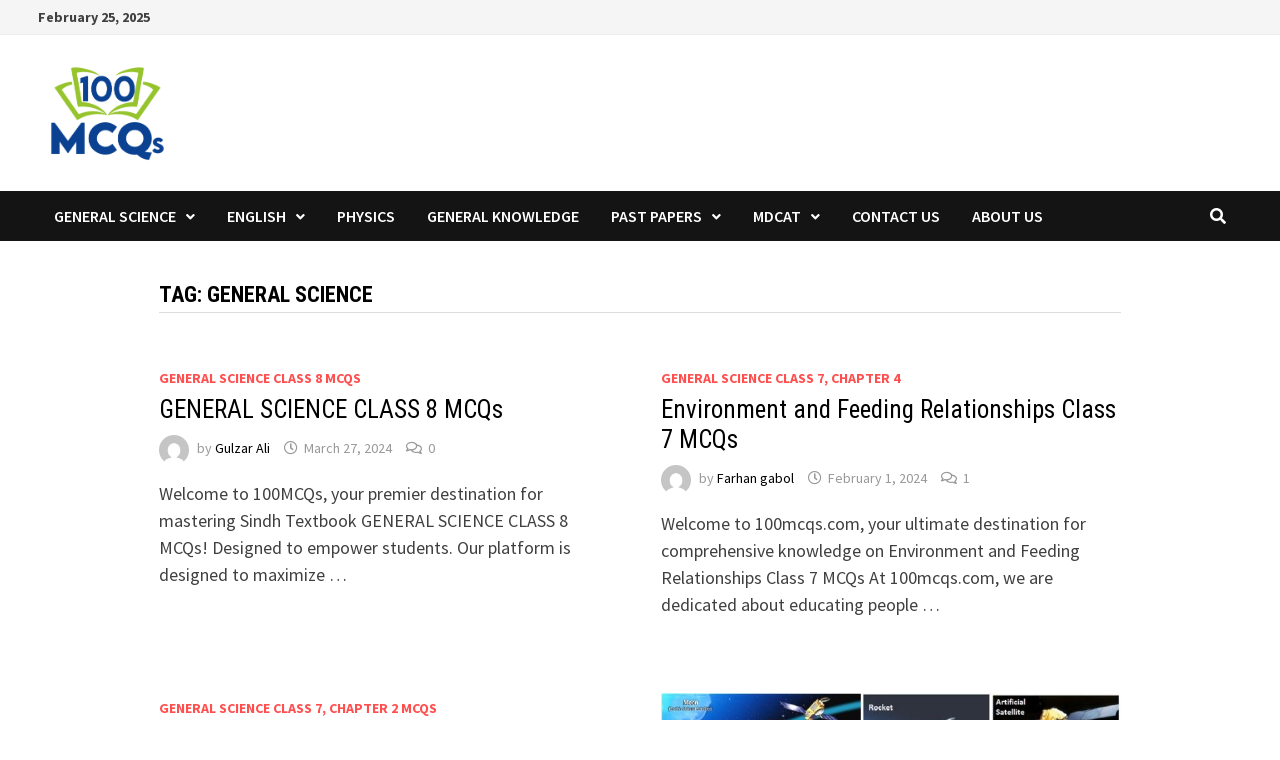

--- FILE ---
content_type: text/html
request_url: https://100mcqs.com/tag/general-science/
body_size: 12597
content:
<!doctype html>
<html lang="en-US" prefix="og: https://ogp.me/ns#">
<head>
	<meta charset="UTF-8">
	<meta name="viewport" content="width=device-width, initial-scale=1">
	<link rel="profile" href="https://gmpg.org/xfn/11">

	
<!-- Search Engine Optimization by Rank Math - https://rankmath.com/ -->
<title>general science - 100 MCQs</title>
<meta name="robots" content="follow, noindex"/>
<meta property="og:locale" content="en_US" />
<meta property="og:type" content="article" />
<meta property="og:title" content="general science - 100 MCQs" />
<meta property="og:url" content="https://100mcqs.com/tag/general-science/" />
<meta property="og:site_name" content="100 MCQs" />
<meta name="twitter:card" content="summary_large_image" />
<meta name="twitter:title" content="general science - 100 MCQs" />
<meta name="twitter:label1" content="Posts" />
<meta name="twitter:data1" content="14" />
<script type="application/ld+json" class="rank-math-schema">{"@context":"https://schema.org","@graph":[{"@type":"EducationalOrganization","@id":"https://100mcqs.com/#organization","name":"100 MCQS","url":"https://100mcqs.com","logo":{"@type":"ImageObject","@id":"https://100mcqs.com/#logo","url":"https://100mcqs.com/wp-content/uploads/2021/12/cropped-6.-320-by-320-InstaGram-Profile-PNG-01-150x150.png","contentUrl":"https://100mcqs.com/wp-content/uploads/2021/12/cropped-6.-320-by-320-InstaGram-Profile-PNG-01-150x150.png","caption":"100 MCQS","inLanguage":"en-US"}},{"@type":"WebSite","@id":"https://100mcqs.com/#website","url":"https://100mcqs.com","name":"100 MCQS","publisher":{"@id":"https://100mcqs.com/#organization"},"inLanguage":"en-US"},{"@type":"CollectionPage","@id":"https://100mcqs.com/tag/general-science/#webpage","url":"https://100mcqs.com/tag/general-science/","name":"general science - 100 MCQs","isPartOf":{"@id":"https://100mcqs.com/#website"},"inLanguage":"en-US"}]}</script>
<!-- /Rank Math WordPress SEO plugin -->

<link rel='dns-prefetch' href='//www.googletagmanager.com' />
<link rel='dns-prefetch' href='//fonts.googleapis.com' />
<link rel='dns-prefetch' href='//pagead2.googlesyndication.com' />
<link rel="alternate" type="application/rss+xml" title="100 MCQs &raquo; Feed" href="https://100mcqs.com/feed/" />
<link rel="alternate" type="application/rss+xml" title="100 MCQs &raquo; Comments Feed" href="https://100mcqs.com/comments/feed/" />
<link rel="alternate" type="application/rss+xml" title="100 MCQs &raquo; general science Tag Feed" href="https://100mcqs.com/tag/general-science/feed/" />
<script type="text/javascript">
/* <![CDATA[ */
window._wpemojiSettings = {"baseUrl":"https:\/\/s.w.org\/images\/core\/emoji\/15.0.3\/72x72\/","ext":".png","svgUrl":"https:\/\/s.w.org\/images\/core\/emoji\/15.0.3\/svg\/","svgExt":".svg","source":{"concatemoji":"https:\/\/100mcqs.com\/wp-includes\/js\/wp-emoji-release.min.js?ver=6.5.5"}};
/*! This file is auto-generated */
!function(i,n){var o,s,e;function c(e){try{var t={supportTests:e,timestamp:(new Date).valueOf()};sessionStorage.setItem(o,JSON.stringify(t))}catch(e){}}function p(e,t,n){e.clearRect(0,0,e.canvas.width,e.canvas.height),e.fillText(t,0,0);var t=new Uint32Array(e.getImageData(0,0,e.canvas.width,e.canvas.height).data),r=(e.clearRect(0,0,e.canvas.width,e.canvas.height),e.fillText(n,0,0),new Uint32Array(e.getImageData(0,0,e.canvas.width,e.canvas.height).data));return t.every(function(e,t){return e===r[t]})}function u(e,t,n){switch(t){case"flag":return n(e,"\ud83c\udff3\ufe0f\u200d\u26a7\ufe0f","\ud83c\udff3\ufe0f\u200b\u26a7\ufe0f")?!1:!n(e,"\ud83c\uddfa\ud83c\uddf3","\ud83c\uddfa\u200b\ud83c\uddf3")&&!n(e,"\ud83c\udff4\udb40\udc67\udb40\udc62\udb40\udc65\udb40\udc6e\udb40\udc67\udb40\udc7f","\ud83c\udff4\u200b\udb40\udc67\u200b\udb40\udc62\u200b\udb40\udc65\u200b\udb40\udc6e\u200b\udb40\udc67\u200b\udb40\udc7f");case"emoji":return!n(e,"\ud83d\udc26\u200d\u2b1b","\ud83d\udc26\u200b\u2b1b")}return!1}function f(e,t,n){var r="undefined"!=typeof WorkerGlobalScope&&self instanceof WorkerGlobalScope?new OffscreenCanvas(300,150):i.createElement("canvas"),a=r.getContext("2d",{willReadFrequently:!0}),o=(a.textBaseline="top",a.font="600 32px Arial",{});return e.forEach(function(e){o[e]=t(a,e,n)}),o}function t(e){var t=i.createElement("script");t.src=e,t.defer=!0,i.head.appendChild(t)}"undefined"!=typeof Promise&&(o="wpEmojiSettingsSupports",s=["flag","emoji"],n.supports={everything:!0,everythingExceptFlag:!0},e=new Promise(function(e){i.addEventListener("DOMContentLoaded",e,{once:!0})}),new Promise(function(t){var n=function(){try{var e=JSON.parse(sessionStorage.getItem(o));if("object"==typeof e&&"number"==typeof e.timestamp&&(new Date).valueOf()<e.timestamp+604800&&"object"==typeof e.supportTests)return e.supportTests}catch(e){}return null}();if(!n){if("undefined"!=typeof Worker&&"undefined"!=typeof OffscreenCanvas&&"undefined"!=typeof URL&&URL.createObjectURL&&"undefined"!=typeof Blob)try{var e="postMessage("+f.toString()+"("+[JSON.stringify(s),u.toString(),p.toString()].join(",")+"));",r=new Blob([e],{type:"text/javascript"}),a=new Worker(URL.createObjectURL(r),{name:"wpTestEmojiSupports"});return void(a.onmessage=function(e){c(n=e.data),a.terminate(),t(n)})}catch(e){}c(n=f(s,u,p))}t(n)}).then(function(e){for(var t in e)n.supports[t]=e[t],n.supports.everything=n.supports.everything&&n.supports[t],"flag"!==t&&(n.supports.everythingExceptFlag=n.supports.everythingExceptFlag&&n.supports[t]);n.supports.everythingExceptFlag=n.supports.everythingExceptFlag&&!n.supports.flag,n.DOMReady=!1,n.readyCallback=function(){n.DOMReady=!0}}).then(function(){return e}).then(function(){var e;n.supports.everything||(n.readyCallback(),(e=n.source||{}).concatemoji?t(e.concatemoji):e.wpemoji&&e.twemoji&&(t(e.twemoji),t(e.wpemoji)))}))}((window,document),window._wpemojiSettings);
/* ]]> */
</script>
<style id='wp-emoji-styles-inline-css' type='text/css'>

	img.wp-smiley, img.emoji {
		display: inline !important;
		border: none !important;
		box-shadow: none !important;
		height: 1em !important;
		width: 1em !important;
		margin: 0 0.07em !important;
		vertical-align: -0.1em !important;
		background: none !important;
		padding: 0 !important;
	}
</style>
<link rel='stylesheet' id='wp-block-library-css' href='https://100mcqs.com/wp-includes/css/dist/block-library/style.min.css?ver=6.5.5' type='text/css' media='all' />
<style id='wp-block-library-theme-inline-css' type='text/css'>
.wp-block-audio figcaption{color:#555;font-size:13px;text-align:center}.is-dark-theme .wp-block-audio figcaption{color:#ffffffa6}.wp-block-audio{margin:0 0 1em}.wp-block-code{border:1px solid #ccc;border-radius:4px;font-family:Menlo,Consolas,monaco,monospace;padding:.8em 1em}.wp-block-embed figcaption{color:#555;font-size:13px;text-align:center}.is-dark-theme .wp-block-embed figcaption{color:#ffffffa6}.wp-block-embed{margin:0 0 1em}.blocks-gallery-caption{color:#555;font-size:13px;text-align:center}.is-dark-theme .blocks-gallery-caption{color:#ffffffa6}.wp-block-image figcaption{color:#555;font-size:13px;text-align:center}.is-dark-theme .wp-block-image figcaption{color:#ffffffa6}.wp-block-image{margin:0 0 1em}.wp-block-pullquote{border-bottom:4px solid;border-top:4px solid;color:currentColor;margin-bottom:1.75em}.wp-block-pullquote cite,.wp-block-pullquote footer,.wp-block-pullquote__citation{color:currentColor;font-size:.8125em;font-style:normal;text-transform:uppercase}.wp-block-quote{border-left:.25em solid;margin:0 0 1.75em;padding-left:1em}.wp-block-quote cite,.wp-block-quote footer{color:currentColor;font-size:.8125em;font-style:normal;position:relative}.wp-block-quote.has-text-align-right{border-left:none;border-right:.25em solid;padding-left:0;padding-right:1em}.wp-block-quote.has-text-align-center{border:none;padding-left:0}.wp-block-quote.is-large,.wp-block-quote.is-style-large,.wp-block-quote.is-style-plain{border:none}.wp-block-search .wp-block-search__label{font-weight:700}.wp-block-search__button{border:1px solid #ccc;padding:.375em .625em}:where(.wp-block-group.has-background){padding:1.25em 2.375em}.wp-block-separator.has-css-opacity{opacity:.4}.wp-block-separator{border:none;border-bottom:2px solid;margin-left:auto;margin-right:auto}.wp-block-separator.has-alpha-channel-opacity{opacity:1}.wp-block-separator:not(.is-style-wide):not(.is-style-dots){width:100px}.wp-block-separator.has-background:not(.is-style-dots){border-bottom:none;height:1px}.wp-block-separator.has-background:not(.is-style-wide):not(.is-style-dots){height:2px}.wp-block-table{margin:0 0 1em}.wp-block-table td,.wp-block-table th{word-break:normal}.wp-block-table figcaption{color:#555;font-size:13px;text-align:center}.is-dark-theme .wp-block-table figcaption{color:#ffffffa6}.wp-block-video figcaption{color:#555;font-size:13px;text-align:center}.is-dark-theme .wp-block-video figcaption{color:#ffffffa6}.wp-block-video{margin:0 0 1em}.wp-block-template-part.has-background{margin-bottom:0;margin-top:0;padding:1.25em 2.375em}
</style>
<style id='classic-theme-styles-inline-css' type='text/css'>
/*! This file is auto-generated */
.wp-block-button__link{color:#fff;background-color:#32373c;border-radius:9999px;box-shadow:none;text-decoration:none;padding:calc(.667em + 2px) calc(1.333em + 2px);font-size:1.125em}.wp-block-file__button{background:#32373c;color:#fff;text-decoration:none}
</style>
<style id='global-styles-inline-css' type='text/css'>
body{--wp--preset--color--black: #000000;--wp--preset--color--cyan-bluish-gray: #abb8c3;--wp--preset--color--white: #ffffff;--wp--preset--color--pale-pink: #f78da7;--wp--preset--color--vivid-red: #cf2e2e;--wp--preset--color--luminous-vivid-orange: #ff6900;--wp--preset--color--luminous-vivid-amber: #fcb900;--wp--preset--color--light-green-cyan: #7bdcb5;--wp--preset--color--vivid-green-cyan: #00d084;--wp--preset--color--pale-cyan-blue: #8ed1fc;--wp--preset--color--vivid-cyan-blue: #0693e3;--wp--preset--color--vivid-purple: #9b51e0;--wp--preset--gradient--vivid-cyan-blue-to-vivid-purple: linear-gradient(135deg,rgba(6,147,227,1) 0%,rgb(155,81,224) 100%);--wp--preset--gradient--light-green-cyan-to-vivid-green-cyan: linear-gradient(135deg,rgb(122,220,180) 0%,rgb(0,208,130) 100%);--wp--preset--gradient--luminous-vivid-amber-to-luminous-vivid-orange: linear-gradient(135deg,rgba(252,185,0,1) 0%,rgba(255,105,0,1) 100%);--wp--preset--gradient--luminous-vivid-orange-to-vivid-red: linear-gradient(135deg,rgba(255,105,0,1) 0%,rgb(207,46,46) 100%);--wp--preset--gradient--very-light-gray-to-cyan-bluish-gray: linear-gradient(135deg,rgb(238,238,238) 0%,rgb(169,184,195) 100%);--wp--preset--gradient--cool-to-warm-spectrum: linear-gradient(135deg,rgb(74,234,220) 0%,rgb(151,120,209) 20%,rgb(207,42,186) 40%,rgb(238,44,130) 60%,rgb(251,105,98) 80%,rgb(254,248,76) 100%);--wp--preset--gradient--blush-light-purple: linear-gradient(135deg,rgb(255,206,236) 0%,rgb(152,150,240) 100%);--wp--preset--gradient--blush-bordeaux: linear-gradient(135deg,rgb(254,205,165) 0%,rgb(254,45,45) 50%,rgb(107,0,62) 100%);--wp--preset--gradient--luminous-dusk: linear-gradient(135deg,rgb(255,203,112) 0%,rgb(199,81,192) 50%,rgb(65,88,208) 100%);--wp--preset--gradient--pale-ocean: linear-gradient(135deg,rgb(255,245,203) 0%,rgb(182,227,212) 50%,rgb(51,167,181) 100%);--wp--preset--gradient--electric-grass: linear-gradient(135deg,rgb(202,248,128) 0%,rgb(113,206,126) 100%);--wp--preset--gradient--midnight: linear-gradient(135deg,rgb(2,3,129) 0%,rgb(40,116,252) 100%);--wp--preset--font-size--small: 13px;--wp--preset--font-size--medium: 20px;--wp--preset--font-size--large: 36px;--wp--preset--font-size--x-large: 42px;--wp--preset--spacing--20: 0.44rem;--wp--preset--spacing--30: 0.67rem;--wp--preset--spacing--40: 1rem;--wp--preset--spacing--50: 1.5rem;--wp--preset--spacing--60: 2.25rem;--wp--preset--spacing--70: 3.38rem;--wp--preset--spacing--80: 5.06rem;--wp--preset--shadow--natural: 6px 6px 9px rgba(0, 0, 0, 0.2);--wp--preset--shadow--deep: 12px 12px 50px rgba(0, 0, 0, 0.4);--wp--preset--shadow--sharp: 6px 6px 0px rgba(0, 0, 0, 0.2);--wp--preset--shadow--outlined: 6px 6px 0px -3px rgba(255, 255, 255, 1), 6px 6px rgba(0, 0, 0, 1);--wp--preset--shadow--crisp: 6px 6px 0px rgba(0, 0, 0, 1);}:where(.is-layout-flex){gap: 0.5em;}:where(.is-layout-grid){gap: 0.5em;}body .is-layout-flex{display: flex;}body .is-layout-flex{flex-wrap: wrap;align-items: center;}body .is-layout-flex > *{margin: 0;}body .is-layout-grid{display: grid;}body .is-layout-grid > *{margin: 0;}:where(.wp-block-columns.is-layout-flex){gap: 2em;}:where(.wp-block-columns.is-layout-grid){gap: 2em;}:where(.wp-block-post-template.is-layout-flex){gap: 1.25em;}:where(.wp-block-post-template.is-layout-grid){gap: 1.25em;}.has-black-color{color: var(--wp--preset--color--black) !important;}.has-cyan-bluish-gray-color{color: var(--wp--preset--color--cyan-bluish-gray) !important;}.has-white-color{color: var(--wp--preset--color--white) !important;}.has-pale-pink-color{color: var(--wp--preset--color--pale-pink) !important;}.has-vivid-red-color{color: var(--wp--preset--color--vivid-red) !important;}.has-luminous-vivid-orange-color{color: var(--wp--preset--color--luminous-vivid-orange) !important;}.has-luminous-vivid-amber-color{color: var(--wp--preset--color--luminous-vivid-amber) !important;}.has-light-green-cyan-color{color: var(--wp--preset--color--light-green-cyan) !important;}.has-vivid-green-cyan-color{color: var(--wp--preset--color--vivid-green-cyan) !important;}.has-pale-cyan-blue-color{color: var(--wp--preset--color--pale-cyan-blue) !important;}.has-vivid-cyan-blue-color{color: var(--wp--preset--color--vivid-cyan-blue) !important;}.has-vivid-purple-color{color: var(--wp--preset--color--vivid-purple) !important;}.has-black-background-color{background-color: var(--wp--preset--color--black) !important;}.has-cyan-bluish-gray-background-color{background-color: var(--wp--preset--color--cyan-bluish-gray) !important;}.has-white-background-color{background-color: var(--wp--preset--color--white) !important;}.has-pale-pink-background-color{background-color: var(--wp--preset--color--pale-pink) !important;}.has-vivid-red-background-color{background-color: var(--wp--preset--color--vivid-red) !important;}.has-luminous-vivid-orange-background-color{background-color: var(--wp--preset--color--luminous-vivid-orange) !important;}.has-luminous-vivid-amber-background-color{background-color: var(--wp--preset--color--luminous-vivid-amber) !important;}.has-light-green-cyan-background-color{background-color: var(--wp--preset--color--light-green-cyan) !important;}.has-vivid-green-cyan-background-color{background-color: var(--wp--preset--color--vivid-green-cyan) !important;}.has-pale-cyan-blue-background-color{background-color: var(--wp--preset--color--pale-cyan-blue) !important;}.has-vivid-cyan-blue-background-color{background-color: var(--wp--preset--color--vivid-cyan-blue) !important;}.has-vivid-purple-background-color{background-color: var(--wp--preset--color--vivid-purple) !important;}.has-black-border-color{border-color: var(--wp--preset--color--black) !important;}.has-cyan-bluish-gray-border-color{border-color: var(--wp--preset--color--cyan-bluish-gray) !important;}.has-white-border-color{border-color: var(--wp--preset--color--white) !important;}.has-pale-pink-border-color{border-color: var(--wp--preset--color--pale-pink) !important;}.has-vivid-red-border-color{border-color: var(--wp--preset--color--vivid-red) !important;}.has-luminous-vivid-orange-border-color{border-color: var(--wp--preset--color--luminous-vivid-orange) !important;}.has-luminous-vivid-amber-border-color{border-color: var(--wp--preset--color--luminous-vivid-amber) !important;}.has-light-green-cyan-border-color{border-color: var(--wp--preset--color--light-green-cyan) !important;}.has-vivid-green-cyan-border-color{border-color: var(--wp--preset--color--vivid-green-cyan) !important;}.has-pale-cyan-blue-border-color{border-color: var(--wp--preset--color--pale-cyan-blue) !important;}.has-vivid-cyan-blue-border-color{border-color: var(--wp--preset--color--vivid-cyan-blue) !important;}.has-vivid-purple-border-color{border-color: var(--wp--preset--color--vivid-purple) !important;}.has-vivid-cyan-blue-to-vivid-purple-gradient-background{background: var(--wp--preset--gradient--vivid-cyan-blue-to-vivid-purple) !important;}.has-light-green-cyan-to-vivid-green-cyan-gradient-background{background: var(--wp--preset--gradient--light-green-cyan-to-vivid-green-cyan) !important;}.has-luminous-vivid-amber-to-luminous-vivid-orange-gradient-background{background: var(--wp--preset--gradient--luminous-vivid-amber-to-luminous-vivid-orange) !important;}.has-luminous-vivid-orange-to-vivid-red-gradient-background{background: var(--wp--preset--gradient--luminous-vivid-orange-to-vivid-red) !important;}.has-very-light-gray-to-cyan-bluish-gray-gradient-background{background: var(--wp--preset--gradient--very-light-gray-to-cyan-bluish-gray) !important;}.has-cool-to-warm-spectrum-gradient-background{background: var(--wp--preset--gradient--cool-to-warm-spectrum) !important;}.has-blush-light-purple-gradient-background{background: var(--wp--preset--gradient--blush-light-purple) !important;}.has-blush-bordeaux-gradient-background{background: var(--wp--preset--gradient--blush-bordeaux) !important;}.has-luminous-dusk-gradient-background{background: var(--wp--preset--gradient--luminous-dusk) !important;}.has-pale-ocean-gradient-background{background: var(--wp--preset--gradient--pale-ocean) !important;}.has-electric-grass-gradient-background{background: var(--wp--preset--gradient--electric-grass) !important;}.has-midnight-gradient-background{background: var(--wp--preset--gradient--midnight) !important;}.has-small-font-size{font-size: var(--wp--preset--font-size--small) !important;}.has-medium-font-size{font-size: var(--wp--preset--font-size--medium) !important;}.has-large-font-size{font-size: var(--wp--preset--font-size--large) !important;}.has-x-large-font-size{font-size: var(--wp--preset--font-size--x-large) !important;}
.wp-block-navigation a:where(:not(.wp-element-button)){color: inherit;}
:where(.wp-block-post-template.is-layout-flex){gap: 1.25em;}:where(.wp-block-post-template.is-layout-grid){gap: 1.25em;}
:where(.wp-block-columns.is-layout-flex){gap: 2em;}:where(.wp-block-columns.is-layout-grid){gap: 2em;}
.wp-block-pullquote{font-size: 1.5em;line-height: 1.6;}
</style>
<link rel='stylesheet' id='contact-form-7-css' href='https://100mcqs.com/wp-content/plugins/contact-form-7/includes/css/styles.css?ver=5.9.8' type='text/css' media='all' />
<link rel='stylesheet' id='font-awesome-css' href='https://100mcqs.com/wp-content/themes/bam/assets/fonts/css/all.min.css?ver=5.15.4' type='text/css' media='all' />
<link rel='stylesheet' id='bam-style-css' href='https://100mcqs.com/wp-content/themes/bam/style.css?ver=1.3.1' type='text/css' media='all' />
<link rel='stylesheet' id='bam-google-fonts-css' href='https://fonts.googleapis.com/css?family=Source+Sans+Pro%3A100%2C200%2C300%2C400%2C500%2C600%2C700%2C800%2C900%2C100i%2C200i%2C300i%2C400i%2C500i%2C600i%2C700i%2C800i%2C900i|Roboto+Condensed%3A100%2C200%2C300%2C400%2C500%2C600%2C700%2C800%2C900%2C100i%2C200i%2C300i%2C400i%2C500i%2C600i%2C700i%2C800i%2C900i%26subset%3Dlatin' type='text/css' media='all' />
<script type="text/javascript" src="https://100mcqs.com/wp-includes/js/jquery/jquery.min.js?ver=3.7.1" id="jquery-core-js"></script>
<script type="text/javascript" src="https://100mcqs.com/wp-includes/js/jquery/jquery-migrate.min.js?ver=3.4.1" id="jquery-migrate-js"></script>

<!-- Google tag (gtag.js) snippet added by Site Kit -->

<!-- Google Analytics snippet added by Site Kit -->
<script type="text/javascript" src="https://www.googletagmanager.com/gtag/js?id=GT-K543ZH6" id="google_gtagjs-js" async></script>
<script type="text/javascript" id="google_gtagjs-js-after">
/* <![CDATA[ */
window.dataLayer = window.dataLayer || [];function gtag(){dataLayer.push(arguments);}
gtag("set","linker",{"domains":["100mcqs.com"]});
gtag("js", new Date());
gtag("set", "developer_id.dZTNiMT", true);
gtag("config", "GT-K543ZH6");
/* ]]> */
</script>

<!-- End Google tag (gtag.js) snippet added by Site Kit -->
<link rel="https://api.w.org/" href="https://100mcqs.com/wp-json/" /><link rel="alternate" type="application/json" href="https://100mcqs.com/wp-json/wp/v2/tags/25" /><link rel="EditURI" type="application/rsd+xml" title="RSD" href="https://100mcqs.com/xmlrpc.php?rsd" />
<meta name="generator" content="WordPress 6.5.5" />
<meta name="generator" content="Site Kit by Google 1.146.0" /><script async src="https://pagead2.googlesyndication.com/pagead/js/adsbygoogle.js?client=ca-pub-6985443791922000"
     crossorigin="anonymous"></script>

<!-- Google AdSense meta tags added by Site Kit -->
<meta name="google-adsense-platform-account" content="ca-host-pub-2644536267352236">
<meta name="google-adsense-platform-domain" content="sitekit.withgoogle.com">
<!-- End Google AdSense meta tags added by Site Kit -->
		<style type="text/css">
					.site-title,
			.site-description {
				position: absolute;
				clip: rect(1px, 1px, 1px, 1px);
				display: none;
			}
				</style>
		
<!-- Google AdSense snippet added by Site Kit -->
<script type="text/javascript" async="async" src="https://pagead2.googlesyndication.com/pagead/js/adsbygoogle.js?client=ca-pub-6985443791922000&amp;host=ca-host-pub-2644536267352236" crossorigin="anonymous"></script>

<!-- End Google AdSense snippet added by Site Kit -->
<link rel="icon" href="https://100mcqs.com/wp-content/uploads/2022/11/cropped-100-mcqs-512x512-1-32x32.png" sizes="32x32" />
<link rel="icon" href="https://100mcqs.com/wp-content/uploads/2022/11/cropped-100-mcqs-512x512-1-192x192.png" sizes="192x192" />
<link rel="apple-touch-icon" href="https://100mcqs.com/wp-content/uploads/2022/11/cropped-100-mcqs-512x512-1-180x180.png" />
<meta name="msapplication-TileImage" content="https://100mcqs.com/wp-content/uploads/2022/11/cropped-100-mcqs-512x512-1-270x270.png" />

		<style type="text/css" id="theme-custom-css">
			/* Header CSS */
                    .container {
                        width: 2000px;
                    }
                
                    @media ( min-width: 768px ) {
                        #primary {
                            width: 69%;
                        }
                    }
                
                    @media ( min-width: 768px ) {
                        #secondary {
                            width: 31%;
                        }
                    }
                /* Color CSS */
                    .page-content a:hover,
                    .entry-content a:hover {
                        color: #00aeef;
                    }
                
                    body.boxed-layout.custom-background,
                    body.boxed-layout {
                        background-color: #dddddd;
                    }
                
                    body.boxed-layout.custom-background.separate-containers,
                    body.boxed-layout.separate-containers {
                        background-color: #dddddd;
                    }
                
                    body.wide-layout.custom-background.separate-containers,
                    body.wide-layout.separate-containers {
                        background-color: #eeeeee;
                    }
                /* Header CSS */
                    .site-logo-image img {
                        max-width: 250px;
                    }
                
                    .site-logo-image img {
                        max-height: 100px;
                    }		</style>

	</head>

<body class="archive tag tag-general-science tag-25 wp-custom-logo wp-embed-responsive hfeed no-sidebar wide-layout center-content one-container">



<div id="page" class="site">
	<a class="skip-link screen-reader-text" href="#content">Skip to content</a>

	
<div id="topbar" class="bam-topbar clearfix">

    <div class="container">

                    <span class="bam-date">February 25, 2025</span>
        
            <div id="top-navigation" class="top-navigation">
        					
    </div>		

        
    </div>

</div>
	


<header id="masthead" class="site-header default-style">

    
    

<div id="site-header-inner" class="clearfix container left-logo">

    <div class="site-branding">
    <div class="site-branding-inner">

                    <div class="site-logo-image"><a href="https://100mcqs.com/" class="custom-logo-link" rel="home"><img width="1334" height="960" src="https://100mcqs.com/wp-content/uploads/2021/12/cropped-6.-320-by-320-InstaGram-Profile-PNG-01.png" class="custom-logo" alt="100 MCQs" decoding="async" fetchpriority="high" srcset="https://100mcqs.com/wp-content/uploads/2021/12/cropped-6.-320-by-320-InstaGram-Profile-PNG-01.png 1334w, https://100mcqs.com/wp-content/uploads/2021/12/cropped-6.-320-by-320-InstaGram-Profile-PNG-01-300x216.png 300w, https://100mcqs.com/wp-content/uploads/2021/12/cropped-6.-320-by-320-InstaGram-Profile-PNG-01-1024x737.png 1024w, https://100mcqs.com/wp-content/uploads/2021/12/cropped-6.-320-by-320-InstaGram-Profile-PNG-01-768x553.png 768w, https://100mcqs.com/wp-content/uploads/2021/12/cropped-6.-320-by-320-InstaGram-Profile-PNG-01-120x85.png 120w" sizes="(max-width: 1334px) 100vw, 1334px" /></a></div>
        
        <div class="site-branding-text">
                            <p class="site-title"><a href="https://100mcqs.com/" rel="home">100 MCQs</a></p>
                                <p class="site-description">Best Educational Platform for Students</p>
                    </div><!-- .site-branding-text -->

    </div><!-- .site-branding-inner -->
</div><!-- .site-branding -->
        
</div><!-- #site-header-inner -->



<nav id="site-navigation" class="main-navigation">

    <div id="site-navigation-inner" class="container align-left show-search">
        
        <div class="menu-main-menu-bar-container"><ul id="primary-menu" class="menu"><li id="menu-item-193" class="menu-item menu-item-type-custom menu-item-object-custom menu-item-has-children menu-item-193"><a>General Science</a>
<ul class="sub-menu">
	<li id="menu-item-433" class="menu-item menu-item-type-custom menu-item-object-custom menu-item-433"><a href="https://100mcqs.com/vitamins-mcqs/">Vitamins MCQs</a></li>
	<li id="menu-item-402" class="menu-item menu-item-type-custom menu-item-object-custom menu-item-has-children menu-item-402"><a>General Science Class 6</a>
	<ul class="sub-menu">
		<li id="menu-item-403" class="menu-item menu-item-type-custom menu-item-object-custom menu-item-403"><a href="https://100mcqs.com/general-science-class-6-mcqs-with-answers/">Chapter 1 MCQs</a></li>
		<li id="menu-item-404" class="menu-item menu-item-type-custom menu-item-object-custom menu-item-404"><a href="https://100mcqs.com/general-science-class-6-chapter-2-mcqs-with-answers/">Chapter 2 MCQs</a></li>
		<li id="menu-item-405" class="menu-item menu-item-type-custom menu-item-object-custom menu-item-405"><a href="https://100mcqs.com/general-science-class-6-chapter-3-mcqs-with-answers/">Chapter 3 MCQs</a></li>
		<li id="menu-item-406" class="menu-item menu-item-type-custom menu-item-object-custom menu-item-406"><a href="https://100mcqs.com/general-science-class-6-chapter-4-mcqs-with-answers/">Chapter 4 MCQs</a></li>
		<li id="menu-item-407" class="menu-item menu-item-type-custom menu-item-object-custom menu-item-407"><a href="https://100mcqs.com/general-science-class-6-chapter-5-mcqs-with-answers/">Chapter 5 MCQs</a></li>
		<li id="menu-item-408" class="menu-item menu-item-type-custom menu-item-object-custom menu-item-408"><a href="https://100mcqs.com/general-science-class-6-chapter-6-air-mcqs-with-answers/">Chapter 6 MCQs</a></li>
		<li id="menu-item-409" class="menu-item menu-item-type-custom menu-item-object-custom menu-item-409"><a href="https://100mcqs.com/general-science-class-6-chapter-7-solutions-and-suspensions-mcqs-with-answers/">Chapter 7 MCQs</a></li>
		<li id="menu-item-416" class="menu-item menu-item-type-custom menu-item-object-custom menu-item-416"><a href="https://100mcqs.com/general-science-class-6-chapter-8-energy-and-its-forms-mcqs/">Chapter 8 MCQs</a></li>
		<li id="menu-item-539" class="menu-item menu-item-type-custom menu-item-object-custom menu-item-539"><a href="https://100mcqs.com/general-science-class-6-chapter-9-forces-and-machines-mcqs/">Chapter 9 MCQs</a></li>
		<li id="menu-item-545" class="menu-item menu-item-type-custom menu-item-object-custom menu-item-545"><a href="https://100mcqs.com/general-science-class-6-chapter-10-properties-of-light-mcqs/">Chapter 10 MCQs</a></li>
		<li id="menu-item-550" class="menu-item menu-item-type-custom menu-item-object-custom menu-item-550"><a href="https://100mcqs.com/general-science-class-6-chapter-11-investigating-sound-mcqs/">Chapter 11 MCQs</a></li>
		<li id="menu-item-554" class="menu-item menu-item-type-custom menu-item-object-custom menu-item-554"><a href="https://100mcqs.com/general-science-class-6-chapter-12-space-and-satellites-mcqs/">Chapter 12 MCQs</a></li>
	</ul>
</li>
	<li id="menu-item-789" class="menu-item menu-item-type-post_type menu-item-object-page menu-item-789"><a href="https://100mcqs.com/general-science-class-7-mcqs/">General Science Class 7</a></li>
</ul>
</li>
<li id="menu-item-197" class="menu-item menu-item-type-custom menu-item-object-custom menu-item-has-children menu-item-197"><a href="#">English</a>
<ul class="sub-menu">
	<li id="menu-item-718" class="menu-item menu-item-type-post_type menu-item-object-page menu-item-718"><a href="https://100mcqs.com/essays/">Essays</a></li>
</ul>
</li>
<li id="menu-item-194" class="menu-item menu-item-type-custom menu-item-object-custom menu-item-194"><a href="https://100mcqs.com/physics/">Physics</a></li>
<li id="menu-item-595" class="menu-item menu-item-type-custom menu-item-object-custom menu-item-595"><a href="https://100mcqs.com/general-knowledge/">General Knowledge</a></li>
<li id="menu-item-196" class="menu-item menu-item-type-custom menu-item-object-custom menu-item-has-children menu-item-196"><a href="#">Past Papers</a>
<ul class="sub-menu">
	<li id="menu-item-523" class="menu-item menu-item-type-taxonomy menu-item-object-category menu-item-has-children menu-item-523"><a href="https://100mcqs.com/category/punjab-public-service-commission-past-papers-ppsc/">Punjab Public Service Commission Past Papers (PPSC)</a>
	<ul class="sub-menu">
		<li id="menu-item-522" class="menu-item menu-item-type-custom menu-item-object-custom menu-item-522"><a href="https://100mcqs.com/head-master-deputy-head-master-bps-17-past-paper-2015/">Head Master/Deputy Head Master 2015</a></li>
	</ul>
</li>
	<li id="menu-item-443" class="menu-item menu-item-type-taxonomy menu-item-object-category menu-item-has-children menu-item-443"><a href="https://100mcqs.com/category/sindh-public-service-commission-past-papers-spsc/">Sindh Public Service Commission Past Papers (SPSC)</a>
	<ul class="sub-menu">
		<li id="menu-item-516" class="menu-item menu-item-type-custom menu-item-object-custom menu-item-516"><a href="https://100mcqs.com/head-master-mistress-bps-17-past-paper-2002/">Head Master/Mistress Year 2002</a></li>
		<li id="menu-item-508" class="menu-item menu-item-type-custom menu-item-object-custom menu-item-508"><a href="https://100mcqs.com/head-master-mistress-bps-17-past-paper-2014/">Head Master/Mistress Year 2014</a></li>
		<li id="menu-item-449" class="menu-item menu-item-type-custom menu-item-object-custom menu-item-449"><a href="https://100mcqs.com/lecturer-economics-bps-17-past-paper-2021/">Lecturer Economics</a></li>
		<li id="menu-item-466" class="menu-item menu-item-type-custom menu-item-object-custom menu-item-466"><a href="https://100mcqs.com/lecturer-education-bps-17-past-paper-2021/">Lecturer Education</a></li>
		<li id="menu-item-472" class="menu-item menu-item-type-custom menu-item-object-custom menu-item-472"><a href="https://100mcqs.com/lecturer-english-bps-17-past-paper-2021/">Lecturer English</a></li>
		<li id="menu-item-478" class="menu-item menu-item-type-custom menu-item-object-custom menu-item-478"><a href="https://100mcqs.com/lecturer-islamic-culture-bps-17-past-paper-2021/">Lecturer Islamic Culture</a></li>
		<li id="menu-item-487" class="menu-item menu-item-type-custom menu-item-object-custom menu-item-487"><a href="https://100mcqs.com/lecturer-islamic-studies-bps-17-past-paper-2021/">Lecturer Islamic Studies</a></li>
		<li id="menu-item-493" class="menu-item menu-item-type-custom menu-item-object-custom menu-item-493"><a href="https://100mcqs.com/lecturer-mathematics-bps-17-past-paper-2021-2/">Lecturer Mathematics</a></li>
		<li id="menu-item-499" class="menu-item menu-item-type-custom menu-item-object-custom menu-item-499"><a href="https://100mcqs.com/lecturer-muslim-history-bps-17-past-paper-2021/">Lecturer Muslim History</a></li>
		<li id="menu-item-582" class="menu-item menu-item-type-custom menu-item-object-custom menu-item-582"><a href="https://100mcqs.com/lecturer-pakistan-studies-bps-17-past-paper-2021/">Lecturer Pakistan Studies</a></li>
		<li id="menu-item-588" class="menu-item menu-item-type-custom menu-item-object-custom menu-item-588"><a href="https://100mcqs.com/lecturer-physics-bps-17-past-paper-2021/">Lecture Physics</a></li>
		<li id="menu-item-594" class="menu-item menu-item-type-custom menu-item-object-custom menu-item-594"><a href="https://100mcqs.com/lecturer-sindhi-bps-17-past-paper-2021/">Lecturer Sindhi</a></li>
	</ul>
</li>
</ul>
</li>
<li id="menu-item-195" class="menu-item menu-item-type-custom menu-item-object-custom menu-item-has-children menu-item-195"><a href="#">MDCAT</a>
<ul class="sub-menu">
	<li id="menu-item-529" class="menu-item menu-item-type-custom menu-item-object-custom menu-item-529"><a href="https://100mcqs.com/mdcat-solved-mcqs-paper-2020/">MDCAT Solved MCQs Paper 2020</a></li>
</ul>
</li>
<li id="menu-item-393" class="menu-item menu-item-type-post_type menu-item-object-page menu-item-393"><a href="https://100mcqs.com/contact-us/">Contact Us</a></li>
<li id="menu-item-767" class="menu-item menu-item-type-post_type menu-item-object-page menu-item-767"><a href="https://100mcqs.com/about-us/">About Us</a></li>
</ul></div><div class="bam-search-button-icon">
    <i class="fas fa-search" aria-hidden="true"></i>
</div>
<div class="bam-search-box-container">
    <div class="bam-search-box">
        <form role="search" method="get" class="search-form" action="https://100mcqs.com/">
				<label>
					<span class="screen-reader-text">Search for:</span>
					<input type="search" class="search-field" placeholder="Search &hellip;" value="" name="s" />
				</label>
				<input type="submit" class="search-submit" value="Search" />
			</form>    </div><!-- th-search-box -->
</div><!-- .th-search-box-container -->

        <button class="menu-toggle" aria-controls="primary-menu" aria-expanded="false" data-toggle-target=".mobile-navigation"><i class="fas fa-bars"></i>Menu</button>
        
    </div><!-- .container -->
    
</nav><!-- #site-navigation -->
<div class="mobile-dropdown">
    <nav class="mobile-navigation">
        <div class="menu-main-menu-bar-container"><ul id="primary-menu-mobile" class="menu"><li class="menu-item menu-item-type-custom menu-item-object-custom menu-item-has-children menu-item-193"><a>General Science</a><button class="dropdown-toggle" data-toggle-target=".mobile-navigation .menu-item-193 > .sub-menu" aria-expanded="false"><span class="screen-reader-text">Show sub menu</span></button>
<ul class="sub-menu">
	<li class="menu-item menu-item-type-custom menu-item-object-custom menu-item-433"><a href="https://100mcqs.com/vitamins-mcqs/">Vitamins MCQs</a></li>
	<li class="menu-item menu-item-type-custom menu-item-object-custom menu-item-has-children menu-item-402"><a>General Science Class 6</a><button class="dropdown-toggle" data-toggle-target=".mobile-navigation .menu-item-402 > .sub-menu" aria-expanded="false"><span class="screen-reader-text">Show sub menu</span></button>
	<ul class="sub-menu">
		<li class="menu-item menu-item-type-custom menu-item-object-custom menu-item-403"><a href="https://100mcqs.com/general-science-class-6-mcqs-with-answers/">Chapter 1 MCQs</a></li>
		<li class="menu-item menu-item-type-custom menu-item-object-custom menu-item-404"><a href="https://100mcqs.com/general-science-class-6-chapter-2-mcqs-with-answers/">Chapter 2 MCQs</a></li>
		<li class="menu-item menu-item-type-custom menu-item-object-custom menu-item-405"><a href="https://100mcqs.com/general-science-class-6-chapter-3-mcqs-with-answers/">Chapter 3 MCQs</a></li>
		<li class="menu-item menu-item-type-custom menu-item-object-custom menu-item-406"><a href="https://100mcqs.com/general-science-class-6-chapter-4-mcqs-with-answers/">Chapter 4 MCQs</a></li>
		<li class="menu-item menu-item-type-custom menu-item-object-custom menu-item-407"><a href="https://100mcqs.com/general-science-class-6-chapter-5-mcqs-with-answers/">Chapter 5 MCQs</a></li>
		<li class="menu-item menu-item-type-custom menu-item-object-custom menu-item-408"><a href="https://100mcqs.com/general-science-class-6-chapter-6-air-mcqs-with-answers/">Chapter 6 MCQs</a></li>
		<li class="menu-item menu-item-type-custom menu-item-object-custom menu-item-409"><a href="https://100mcqs.com/general-science-class-6-chapter-7-solutions-and-suspensions-mcqs-with-answers/">Chapter 7 MCQs</a></li>
		<li class="menu-item menu-item-type-custom menu-item-object-custom menu-item-416"><a href="https://100mcqs.com/general-science-class-6-chapter-8-energy-and-its-forms-mcqs/">Chapter 8 MCQs</a></li>
		<li class="menu-item menu-item-type-custom menu-item-object-custom menu-item-539"><a href="https://100mcqs.com/general-science-class-6-chapter-9-forces-and-machines-mcqs/">Chapter 9 MCQs</a></li>
		<li class="menu-item menu-item-type-custom menu-item-object-custom menu-item-545"><a href="https://100mcqs.com/general-science-class-6-chapter-10-properties-of-light-mcqs/">Chapter 10 MCQs</a></li>
		<li class="menu-item menu-item-type-custom menu-item-object-custom menu-item-550"><a href="https://100mcqs.com/general-science-class-6-chapter-11-investigating-sound-mcqs/">Chapter 11 MCQs</a></li>
		<li class="menu-item menu-item-type-custom menu-item-object-custom menu-item-554"><a href="https://100mcqs.com/general-science-class-6-chapter-12-space-and-satellites-mcqs/">Chapter 12 MCQs</a></li>
	</ul>
</li>
	<li class="menu-item menu-item-type-post_type menu-item-object-page menu-item-789"><a href="https://100mcqs.com/general-science-class-7-mcqs/">General Science Class 7</a></li>
</ul>
</li>
<li class="menu-item menu-item-type-custom menu-item-object-custom menu-item-has-children menu-item-197"><a href="#">English</a><button class="dropdown-toggle" data-toggle-target=".mobile-navigation .menu-item-197 > .sub-menu" aria-expanded="false"><span class="screen-reader-text">Show sub menu</span></button>
<ul class="sub-menu">
	<li class="menu-item menu-item-type-post_type menu-item-object-page menu-item-718"><a href="https://100mcqs.com/essays/">Essays</a></li>
</ul>
</li>
<li class="menu-item menu-item-type-custom menu-item-object-custom menu-item-194"><a href="https://100mcqs.com/physics/">Physics</a></li>
<li class="menu-item menu-item-type-custom menu-item-object-custom menu-item-595"><a href="https://100mcqs.com/general-knowledge/">General Knowledge</a></li>
<li class="menu-item menu-item-type-custom menu-item-object-custom menu-item-has-children menu-item-196"><a href="#">Past Papers</a><button class="dropdown-toggle" data-toggle-target=".mobile-navigation .menu-item-196 > .sub-menu" aria-expanded="false"><span class="screen-reader-text">Show sub menu</span></button>
<ul class="sub-menu">
	<li class="menu-item menu-item-type-taxonomy menu-item-object-category menu-item-has-children menu-item-523"><a href="https://100mcqs.com/category/punjab-public-service-commission-past-papers-ppsc/">Punjab Public Service Commission Past Papers (PPSC)</a><button class="dropdown-toggle" data-toggle-target=".mobile-navigation .menu-item-523 > .sub-menu" aria-expanded="false"><span class="screen-reader-text">Show sub menu</span></button>
	<ul class="sub-menu">
		<li class="menu-item menu-item-type-custom menu-item-object-custom menu-item-522"><a href="https://100mcqs.com/head-master-deputy-head-master-bps-17-past-paper-2015/">Head Master/Deputy Head Master 2015</a></li>
	</ul>
</li>
	<li class="menu-item menu-item-type-taxonomy menu-item-object-category menu-item-has-children menu-item-443"><a href="https://100mcqs.com/category/sindh-public-service-commission-past-papers-spsc/">Sindh Public Service Commission Past Papers (SPSC)</a><button class="dropdown-toggle" data-toggle-target=".mobile-navigation .menu-item-443 > .sub-menu" aria-expanded="false"><span class="screen-reader-text">Show sub menu</span></button>
	<ul class="sub-menu">
		<li class="menu-item menu-item-type-custom menu-item-object-custom menu-item-516"><a href="https://100mcqs.com/head-master-mistress-bps-17-past-paper-2002/">Head Master/Mistress Year 2002</a></li>
		<li class="menu-item menu-item-type-custom menu-item-object-custom menu-item-508"><a href="https://100mcqs.com/head-master-mistress-bps-17-past-paper-2014/">Head Master/Mistress Year 2014</a></li>
		<li class="menu-item menu-item-type-custom menu-item-object-custom menu-item-449"><a href="https://100mcqs.com/lecturer-economics-bps-17-past-paper-2021/">Lecturer Economics</a></li>
		<li class="menu-item menu-item-type-custom menu-item-object-custom menu-item-466"><a href="https://100mcqs.com/lecturer-education-bps-17-past-paper-2021/">Lecturer Education</a></li>
		<li class="menu-item menu-item-type-custom menu-item-object-custom menu-item-472"><a href="https://100mcqs.com/lecturer-english-bps-17-past-paper-2021/">Lecturer English</a></li>
		<li class="menu-item menu-item-type-custom menu-item-object-custom menu-item-478"><a href="https://100mcqs.com/lecturer-islamic-culture-bps-17-past-paper-2021/">Lecturer Islamic Culture</a></li>
		<li class="menu-item menu-item-type-custom menu-item-object-custom menu-item-487"><a href="https://100mcqs.com/lecturer-islamic-studies-bps-17-past-paper-2021/">Lecturer Islamic Studies</a></li>
		<li class="menu-item menu-item-type-custom menu-item-object-custom menu-item-493"><a href="https://100mcqs.com/lecturer-mathematics-bps-17-past-paper-2021-2/">Lecturer Mathematics</a></li>
		<li class="menu-item menu-item-type-custom menu-item-object-custom menu-item-499"><a href="https://100mcqs.com/lecturer-muslim-history-bps-17-past-paper-2021/">Lecturer Muslim History</a></li>
		<li class="menu-item menu-item-type-custom menu-item-object-custom menu-item-582"><a href="https://100mcqs.com/lecturer-pakistan-studies-bps-17-past-paper-2021/">Lecturer Pakistan Studies</a></li>
		<li class="menu-item menu-item-type-custom menu-item-object-custom menu-item-588"><a href="https://100mcqs.com/lecturer-physics-bps-17-past-paper-2021/">Lecture Physics</a></li>
		<li class="menu-item menu-item-type-custom menu-item-object-custom menu-item-594"><a href="https://100mcqs.com/lecturer-sindhi-bps-17-past-paper-2021/">Lecturer Sindhi</a></li>
	</ul>
</li>
</ul>
</li>
<li class="menu-item menu-item-type-custom menu-item-object-custom menu-item-has-children menu-item-195"><a href="#">MDCAT</a><button class="dropdown-toggle" data-toggle-target=".mobile-navigation .menu-item-195 > .sub-menu" aria-expanded="false"><span class="screen-reader-text">Show sub menu</span></button>
<ul class="sub-menu">
	<li class="menu-item menu-item-type-custom menu-item-object-custom menu-item-529"><a href="https://100mcqs.com/mdcat-solved-mcqs-paper-2020/">MDCAT Solved MCQs Paper 2020</a></li>
</ul>
</li>
<li class="menu-item menu-item-type-post_type menu-item-object-page menu-item-393"><a href="https://100mcqs.com/contact-us/">Contact Us</a></li>
<li class="menu-item menu-item-type-post_type menu-item-object-page menu-item-767"><a href="https://100mcqs.com/about-us/">About Us</a></li>
</ul></div>    </nav>
</div>

    
         
</header><!-- #masthead -->


	
	<div id="content" class="site-content">
		<div class="container">

	
	<div id="primary" class="content-area">

		
		<main id="main" class="site-main">

			
				<header class="page-header">
					<h1 class="page-title">Tag: <span>general science</span></h1>				</header><!-- .page-header -->

					
			
			<div id="blog-entries" class="blog-wrap clearfix grid-style th-grid-2">

				
				
				
					
					

<article id="post-1123" class="bam-entry clearfix grid-entry th-col-1 post-1123 post type-post status-publish format-standard hentry category-general-science-class-8-mcqs tag-general-science tag-general-science-class-8 tag-general-science-class-8-mcqs">

	
	<div class="blog-entry-inner clearfix">

		
		<div class="blog-entry-content">

			<div class="category-list">
				<span class="cat-links"><a href="https://100mcqs.com/category/general-science-class-8-mcqs/" rel="category tag">GENERAL SCIENCE CLASS 8 MCQs</a></span>			</div><!-- .category-list -->

			<header class="entry-header">
				<h2 class="entry-title"><a href="https://100mcqs.com/general-science-class-8-mcqs/" rel="bookmark">GENERAL SCIENCE CLASS 8 MCQs</a></h2>					<div class="entry-meta">
						<span class="byline"> <img class="author-photo" alt="Gulzar Ali" src="https://secure.gravatar.com/avatar/338da5bb3402b1a4ca5ff5b6c0dce1a2?s=96&#038;d=mm&#038;r=g" />by <span class="author vcard"><a class="url fn n" href="https://100mcqs.com/author/gulzar4308/">Gulzar Ali</a></span></span><span class="posted-on"><i class="far fa-clock"></i><a href="https://100mcqs.com/general-science-class-8-mcqs/" rel="bookmark"><time class="entry-date published sm-hu" datetime="2024-03-27T22:53:54+05:00">March 27, 2024</time><time class="updated" datetime="2024-03-27T23:05:30+05:00">March 27, 2024</time></a></span><span class="comments-link"><i class="far fa-comments"></i><a href="https://100mcqs.com/general-science-class-8-mcqs/#respond">0</a></span>					</div><!-- .entry-meta -->
							</header><!-- .entry-header -->

			
			<div class="entry-summary">
				<p>Welcome to 100MCQs, your premier destination for mastering Sindh Textbook GENERAL SCIENCE CLASS 8 MCQs! Designed to empower students. Our platform is designed to maximize &hellip; </p>
			</div><!-- .entry-summary -->

			
			<footer class="entry-footer">
							</footer><!-- .entry-footer -->

		</div><!-- .blog-entry-content -->

	</div><!-- .blog-entry-inner -->

</article><!-- #post-1123 -->


<article id="post-937" class="bam-entry clearfix grid-entry th-col-2 post-937 post type-post status-publish format-standard hentry category-general-science-class-7-chapter-4 tag-class-7-mcqs tag-environment-and-feeding-relationships-class-7-mcqs tag-general-science">

	
	<div class="blog-entry-inner clearfix">

		
		<div class="blog-entry-content">

			<div class="category-list">
				<span class="cat-links"><a href="https://100mcqs.com/category/general-science-class-7-chapter-4/" rel="category tag">GENERAL SCIENCE Class 7, Chapter 4</a></span>			</div><!-- .category-list -->

			<header class="entry-header">
				<h2 class="entry-title"><a href="https://100mcqs.com/environment-and-feeding-relationships-class-7-mcqs/" rel="bookmark">Environment and Feeding Relationships Class 7 MCQs</a></h2>					<div class="entry-meta">
						<span class="byline"> <img class="author-photo" alt="Farhan gabol" src="https://secure.gravatar.com/avatar/aa43e1e4bb5c1b24c840bde146990f3c?s=96&#038;d=mm&#038;r=g" />by <span class="author vcard"><a class="url fn n" href="https://100mcqs.com/author/admin/">Farhan gabol</a></span></span><span class="posted-on"><i class="far fa-clock"></i><a href="https://100mcqs.com/environment-and-feeding-relationships-class-7-mcqs/" rel="bookmark"><time class="entry-date published sm-hu" datetime="2024-02-01T22:36:39+05:00">February 1, 2024</time><time class="updated" datetime="2024-03-10T21:00:05+05:00">March 10, 2024</time></a></span><span class="comments-link"><i class="far fa-comments"></i><a href="https://100mcqs.com/environment-and-feeding-relationships-class-7-mcqs/#comments">1</a></span>					</div><!-- .entry-meta -->
							</header><!-- .entry-header -->

			
			<div class="entry-summary">
				<p>Welcome to 100mcqs.com, your ultimate destination for comprehensive knowledge on Environment and Feeding Relationships Class 7 MCQs At 100mcqs.com, we are dedicated about educating people &hellip; </p>
			</div><!-- .entry-summary -->

			
			<footer class="entry-footer">
							</footer><!-- .entry-footer -->

		</div><!-- .blog-entry-content -->

	</div><!-- .blog-entry-inner -->

</article><!-- #post-937 -->


<article id="post-879" class="bam-entry clearfix grid-entry th-col-1 post-879 post type-post status-publish format-standard hentry category-general-science-class-7-chapter-2-mcqs tag-class-7-mcqs tag-general-science tag-sindh-text-book-board tag-transport-system-in-human-and-plants-class-7-mcqs">

	
	<div class="blog-entry-inner clearfix">

		
		<div class="blog-entry-content">

			<div class="category-list">
				<span class="cat-links"><a href="https://100mcqs.com/category/general-science-class-7-chapter-2-mcqs/" rel="category tag">General Science class 7, chapter 2 MCQs</a></span>			</div><!-- .category-list -->

			<header class="entry-header">
				<h2 class="entry-title"><a href="https://100mcqs.com/transport-system-in-human-and-plants-class-7-mcqs/" rel="bookmark">Transport System in Human and Plants Class 7 MCQs</a></h2>					<div class="entry-meta">
						<span class="byline"> <img class="author-photo" alt="Farhan gabol" src="https://secure.gravatar.com/avatar/aa43e1e4bb5c1b24c840bde146990f3c?s=96&#038;d=mm&#038;r=g" />by <span class="author vcard"><a class="url fn n" href="https://100mcqs.com/author/admin/">Farhan gabol</a></span></span><span class="posted-on"><i class="far fa-clock"></i><a href="https://100mcqs.com/transport-system-in-human-and-plants-class-7-mcqs/" rel="bookmark"><time class="entry-date published sm-hu" datetime="2023-07-05T17:06:21+05:00">July 5, 2023</time><time class="updated" datetime="2023-07-25T10:58:36+05:00">July 25, 2023</time></a></span><span class="comments-link"><i class="far fa-comments"></i><a href="https://100mcqs.com/transport-system-in-human-and-plants-class-7-mcqs/#comments">1</a></span>					</div><!-- .entry-meta -->
							</header><!-- .entry-header -->

			
			<div class="entry-summary">
				<p>Chapter 2 : Transport System in Human and Plants Class 7 MCQs At 100MCQS.com, explore a wealth of knowledge on the Transport System in Humans &hellip; </p>
			</div><!-- .entry-summary -->

			
			<footer class="entry-footer">
							</footer><!-- .entry-footer -->

		</div><!-- .blog-entry-content -->

	</div><!-- .blog-entry-inner -->

</article><!-- #post-879 -->


<article id="post-551" class="bam-entry clearfix grid-entry th-col-2 post-551 post type-post status-publish format-standard has-post-thumbnail hentry category-general-science-class-6-chapter-12-space-and-satellites-mcqs tag-100-mcqs-of-general-science tag-chapter-12-space-and-satellites-mcqs tag-forces-and-machines-mcqs tag-general-science tag-general-science-100-mcqs tag-general-science-class-6 tag-general-science-class-6-chapter-12-space-and-satellites-mcqs tag-general-science-class-6-mcqs tag-general-science-class-6-mcqs-with-answers tag-general-science-mcqs tag-general-science-mcqs-for-jest-pst-jobs tag-general-science-quiz tag-hm-jobs tag-iba-hms-job-mcqs tag-iba-jobs-2021-mcqs tag-iba-jobs-mcqs tag-light-mcqs tag-satellites-mcqs tag-science tag-sindh-govt-jobs tag-sindh-text-book-board tag-sound-mcqs tag-space-and-satellites">

	
	<div class="blog-entry-inner clearfix">

				
		<div class="post-thumbnail">
			<a href="https://100mcqs.com/general-science-class-6-chapter-12-space-and-satellites-mcqs/" aria-hidden="true" tabindex="-1">
				<img width="675" height="160" src="https://100mcqs.com/wp-content/uploads/2021/04/Space-and-Satellites-MCQs.jpg" class="attachment-bam-featured size-bam-featured wp-post-image" alt="General Science class 6 chapter 12 Space and Satellites MCQs" decoding="async" srcset="https://100mcqs.com/wp-content/uploads/2021/04/Space-and-Satellites-MCQs.jpg 675w, https://100mcqs.com/wp-content/uploads/2021/04/Space-and-Satellites-MCQs-300x71.jpg 300w" sizes="(max-width: 675px) 100vw, 675px" />			</a>
		</div>

		
		<div class="blog-entry-content">

			<div class="category-list">
				<span class="cat-links"><a href="https://100mcqs.com/category/general-science/general-science-class-6-chapter-12-space-and-satellites-mcqs/" rel="category tag">General Science class 6 chapter 12 Space and Satellites MCQs</a></span>			</div><!-- .category-list -->

			<header class="entry-header">
				<h2 class="entry-title"><a href="https://100mcqs.com/general-science-class-6-chapter-12-space-and-satellites-mcqs/" rel="bookmark">General Science class 6 chapter 12 Space and Satellites MCQs</a></h2>					<div class="entry-meta">
						<span class="byline"> <img class="author-photo" alt="Farhan gabol" src="https://secure.gravatar.com/avatar/aa43e1e4bb5c1b24c840bde146990f3c?s=96&#038;d=mm&#038;r=g" />by <span class="author vcard"><a class="url fn n" href="https://100mcqs.com/author/admin/">Farhan gabol</a></span></span><span class="posted-on"><i class="far fa-clock"></i><a href="https://100mcqs.com/general-science-class-6-chapter-12-space-and-satellites-mcqs/" rel="bookmark"><time class="entry-date published sm-hu" datetime="2021-04-20T22:48:34+05:00">April 20, 2021</time><time class="updated" datetime="2021-04-20T22:48:35+05:00">April 20, 2021</time></a></span><span class="comments-link"><i class="far fa-comments"></i><a href="https://100mcqs.com/general-science-class-6-chapter-12-space-and-satellites-mcqs/#comments">4</a></span>					</div><!-- .entry-meta -->
							</header><!-- .entry-header -->

			
			<div class="entry-summary">
				<p>General Science class 6 chapter 12 Space and Satellites MCQs Here we will cover Chapter 12 Space and Satellites MCQs, of General Science class 6 &hellip; </p>
			</div><!-- .entry-summary -->

			
			<footer class="entry-footer">
							</footer><!-- .entry-footer -->

		</div><!-- .blog-entry-content -->

	</div><!-- .blog-entry-inner -->

</article><!-- #post-551 -->


<article id="post-547" class="bam-entry clearfix grid-entry th-col-1 post-547 post type-post status-publish format-standard has-post-thumbnail hentry category-general-science-class-6-chapter-11-investigating-sound-mcqs tag-100-mcqs-of-general-science tag-chapter-11-investigating-sound-mcqs tag-forces-and-machines-mcqs tag-general-science tag-general-science-100-mcqs tag-general-science-class-6 tag-general-science-class-6-chapter-10-mcqs tag-general-science-class-6-chapter-10-properties-of-light-mcqs tag-general-science-class-6-chapter-11-investigating-sound-mcqs tag-general-science-class-6-mcqs tag-general-science-class-6-mcqs-with-answers tag-general-science-mcqs tag-general-science-mcqs-for-jest-pst-jobs tag-general-science-quiz tag-hm-jobs tag-iba-hms-job-mcqs tag-iba-jobs-2021-mcqs tag-iba-jobs-mcqs tag-investigating-sound-mcqs tag-light-mcqs tag-properties-of-light-mcqs tag-science tag-sindh-govt-jobs tag-sindh-text-book-board tag-sound-mcqs">

	
	<div class="blog-entry-inner clearfix">

				
		<div class="post-thumbnail">
			<a href="https://100mcqs.com/general-science-class-6-chapter-11-investigating-sound-mcqs/" aria-hidden="true" tabindex="-1">
				<img width="368" height="157" src="https://100mcqs.com/wp-content/uploads/2021/04/General-Science-Class-6-Chapter-11-Investigating-Sound-MCQs.jpg" class="attachment-bam-featured size-bam-featured wp-post-image" alt="General Science class 6 chapter 11 Investigating Sound MCQs" decoding="async" srcset="https://100mcqs.com/wp-content/uploads/2021/04/General-Science-Class-6-Chapter-11-Investigating-Sound-MCQs.jpg 368w, https://100mcqs.com/wp-content/uploads/2021/04/General-Science-Class-6-Chapter-11-Investigating-Sound-MCQs-300x128.jpg 300w" sizes="(max-width: 368px) 100vw, 368px" />			</a>
		</div>

		
		<div class="blog-entry-content">

			<div class="category-list">
				<span class="cat-links"><a href="https://100mcqs.com/category/general-science/general-science-class-6-chapter-11-investigating-sound-mcqs/" rel="category tag">General Science class 6 chapter 11 Investigating Sound MCQs</a></span>			</div><!-- .category-list -->

			<header class="entry-header">
				<h2 class="entry-title"><a href="https://100mcqs.com/general-science-class-6-chapter-11-investigating-sound-mcqs/" rel="bookmark">General Science class 6 chapter 11 Investigating Sound MCQs</a></h2>					<div class="entry-meta">
						<span class="byline"> <img class="author-photo" alt="Farhan gabol" src="https://secure.gravatar.com/avatar/aa43e1e4bb5c1b24c840bde146990f3c?s=96&#038;d=mm&#038;r=g" />by <span class="author vcard"><a class="url fn n" href="https://100mcqs.com/author/admin/">Farhan gabol</a></span></span><span class="posted-on"><i class="far fa-clock"></i><a href="https://100mcqs.com/general-science-class-6-chapter-11-investigating-sound-mcqs/" rel="bookmark"><time class="entry-date published sm-hu" datetime="2021-04-18T22:57:22+05:00">April 18, 2021</time><time class="updated" datetime="2021-04-20T22:50:47+05:00">April 20, 2021</time></a></span><span class="comments-link"><i class="far fa-comments"></i><a href="https://100mcqs.com/general-science-class-6-chapter-11-investigating-sound-mcqs/#respond">0</a></span>					</div><!-- .entry-meta -->
							</header><!-- .entry-header -->

			
			<div class="entry-summary">
				<p>General Science class 6 chapter 11 Investigating Sound MCQs Here we will cover Chapter 11 Investigating Sound MCQs, of General Science class 6 mcqs with &hellip; </p>
			</div><!-- .entry-summary -->

			
			<footer class="entry-footer">
							</footer><!-- .entry-footer -->

		</div><!-- .blog-entry-content -->

	</div><!-- .blog-entry-inner -->

</article><!-- #post-547 -->


<article id="post-542" class="bam-entry clearfix grid-entry th-col-2 post-542 post type-post status-publish format-standard has-post-thumbnail hentry category-general-science-class-6-chapter-10-properties-of-light-mcqs tag-100-mcqs-of-general-science tag-forces-and-machines-mcqs tag-general-science tag-general-science-100-mcqs tag-general-science-class-6 tag-general-science-class-6-chapter-10-mcqs tag-general-science-class-6-chapter-10-properties-of-light-mcqs tag-general-science-class-6-mcqs tag-general-science-class-6-mcqs-with-answers tag-general-science-mcqs tag-general-science-mcqs-for-jest-pst-jobs tag-general-science-quiz tag-hm-jobs tag-iba-hms-job-mcqs tag-iba-jobs-2021-mcqs tag-iba-jobs-mcqs tag-properties-of-light-mcqs tag-science tag-sindh-govt-jobs">

	
	<div class="blog-entry-inner clearfix">

				
		<div class="post-thumbnail">
			<a href="https://100mcqs.com/general-science-class-6-chapter-10-properties-of-light-mcqs/" aria-hidden="true" tabindex="-1">
				<img width="890" height="285" src="https://100mcqs.com/wp-content/uploads/2021/04/General-Science-Class-6-Chapter-10-Properties-of-Light-890x285.jpg" class="attachment-bam-featured size-bam-featured wp-post-image" alt="General Science class 6 chapter 10 Properties of Light MCQs" decoding="async" />			</a>
		</div>

		
		<div class="blog-entry-content">

			<div class="category-list">
				<span class="cat-links"><a href="https://100mcqs.com/category/general-science/general-science-class-6-chapter-10-properties-of-light-mcqs/" rel="category tag">General Science Class 6 chapter 10 Properties of Light MCQs</a></span>			</div><!-- .category-list -->

			<header class="entry-header">
				<h2 class="entry-title"><a href="https://100mcqs.com/general-science-class-6-chapter-10-properties-of-light-mcqs/" rel="bookmark">General Science class 6 chapter 10 Properties of Light MCQs</a></h2>					<div class="entry-meta">
						<span class="byline"> <img class="author-photo" alt="Farhan gabol" src="https://secure.gravatar.com/avatar/aa43e1e4bb5c1b24c840bde146990f3c?s=96&#038;d=mm&#038;r=g" />by <span class="author vcard"><a class="url fn n" href="https://100mcqs.com/author/admin/">Farhan gabol</a></span></span><span class="posted-on"><i class="far fa-clock"></i><a href="https://100mcqs.com/general-science-class-6-chapter-10-properties-of-light-mcqs/" rel="bookmark"><time class="entry-date published sm-hu" datetime="2021-04-18T20:29:04+05:00">April 18, 2021</time><time class="updated" datetime="2021-04-18T20:29:15+05:00">April 18, 2021</time></a></span><span class="comments-link"><i class="far fa-comments"></i><a href="https://100mcqs.com/general-science-class-6-chapter-10-properties-of-light-mcqs/#comments">1</a></span>					</div><!-- .entry-meta -->
							</header><!-- .entry-header -->

			
			<div class="entry-summary">
				<p>General Science class 6 chapter 10 Properties of Light MCQs Here we will cover Chapter 10 Properties of Light MCQs, of General Science class 6 &hellip; </p>
			</div><!-- .entry-summary -->

			
			<footer class="entry-footer">
							</footer><!-- .entry-footer -->

		</div><!-- .blog-entry-content -->

	</div><!-- .blog-entry-inner -->

</article><!-- #post-542 -->


<article id="post-536" class="bam-entry clearfix grid-entry th-col-1 post-536 post type-post status-publish format-standard has-post-thumbnail hentry category-general-science-class-6-chapter-9-forces-and-machines-mcqs tag-100-mcqs-of-general-science tag-forces-and-machines-mcqs tag-general-science tag-general-science-100-mcqs tag-general-science-class-6 tag-general-science-class-6-chapter-8-energy-and-its-forms-mcqs tag-general-science-class-6-chapter-9-forces-and-machines-mcqs tag-general-science-class-6-chapter-9-mcqs tag-general-science-class-6-mcqs tag-general-science-class-6-mcqs-with-answers tag-general-science-mcqs tag-general-science-mcqs-for-jest-pst-jobs tag-general-science-quiz tag-hm-jobs tag-iba-hms-job-mcqs tag-iba-jobs-2021-mcqs tag-iba-jobs-mcqs tag-science tag-sindh-govt-jobs">

	
	<div class="blog-entry-inner clearfix">

				
		<div class="post-thumbnail">
			<a href="https://100mcqs.com/general-science-class-6-chapter-9-forces-and-machines-mcqs/" aria-hidden="true" tabindex="-1">
				<img width="730" height="167" src="https://100mcqs.com/wp-content/uploads/2021/04/Forces-and-Machines-General-Science-Class-6.jpg" class="attachment-bam-featured size-bam-featured wp-post-image" alt="General Science class 6 chapter 9 Forces and Machines MCQs" decoding="async" loading="lazy" srcset="https://100mcqs.com/wp-content/uploads/2021/04/Forces-and-Machines-General-Science-Class-6.jpg 730w, https://100mcqs.com/wp-content/uploads/2021/04/Forces-and-Machines-General-Science-Class-6-300x69.jpg 300w" sizes="(max-width: 730px) 100vw, 730px" />			</a>
		</div>

		
		<div class="blog-entry-content">

			<div class="category-list">
				<span class="cat-links"><a href="https://100mcqs.com/category/general-science/general-science-class-6-chapter-9-forces-and-machines-mcqs/" rel="category tag">General Science Class 6 chapter 9 Forces and Machines MCQs</a></span>			</div><!-- .category-list -->

			<header class="entry-header">
				<h2 class="entry-title"><a href="https://100mcqs.com/general-science-class-6-chapter-9-forces-and-machines-mcqs/" rel="bookmark">General Science class 6 chapter 9 Forces and Machines MCQs</a></h2>					<div class="entry-meta">
						<span class="byline"> <img class="author-photo" alt="Farhan gabol" src="https://secure.gravatar.com/avatar/aa43e1e4bb5c1b24c840bde146990f3c?s=96&#038;d=mm&#038;r=g" />by <span class="author vcard"><a class="url fn n" href="https://100mcqs.com/author/admin/">Farhan gabol</a></span></span><span class="posted-on"><i class="far fa-clock"></i><a href="https://100mcqs.com/general-science-class-6-chapter-9-forces-and-machines-mcqs/" rel="bookmark"><time class="entry-date published sm-hu" datetime="2021-04-18T19:31:08+05:00">April 18, 2021</time><time class="updated" datetime="2021-04-18T19:44:37+05:00">April 18, 2021</time></a></span><span class="comments-link"><i class="far fa-comments"></i><a href="https://100mcqs.com/general-science-class-6-chapter-9-forces-and-machines-mcqs/#respond">0</a></span>					</div><!-- .entry-meta -->
							</header><!-- .entry-header -->

			
			<div class="entry-summary">
				<p>General Science class 6 chapter 9 Forces and Machines MCQs Here we will cover Chapter 9 Forces and Machines MCQs, of General Science class 6 &hellip; </p>
			</div><!-- .entry-summary -->

			
			<footer class="entry-footer">
							</footer><!-- .entry-footer -->

		</div><!-- .blog-entry-content -->

	</div><!-- .blog-entry-inner -->

</article><!-- #post-536 -->


<article id="post-430" class="bam-entry clearfix grid-entry th-col-2 post-430 post type-post status-publish format-standard has-post-thumbnail hentry category-general-science tag-everyday-science-mcqs tag-general-science tag-general-science-100-mcqs tag-general-science-class-6-mcqs-with-answers tag-general-science-mcqs-for-jest-pst-jobs tag-general-science-quiz tag-vitamins-mcqs">

	
	<div class="blog-entry-inner clearfix">

				
		<div class="post-thumbnail">
			<a href="https://100mcqs.com/vitamins-mcqs/" aria-hidden="true" tabindex="-1">
				<img width="567" height="328" src="https://100mcqs.com/wp-content/uploads/2021/02/Vitamins.jpg" class="attachment-bam-featured size-bam-featured wp-post-image" alt="Vitamins MCQs" decoding="async" loading="lazy" srcset="https://100mcqs.com/wp-content/uploads/2021/02/Vitamins.jpg 567w, https://100mcqs.com/wp-content/uploads/2021/02/Vitamins-300x174.jpg 300w" sizes="(max-width: 567px) 100vw, 567px" />			</a>
		</div>

		
		<div class="blog-entry-content">

			<div class="category-list">
				<span class="cat-links"><a href="https://100mcqs.com/category/general-science/" rel="category tag">General Science MCQs with answers</a></span>			</div><!-- .category-list -->

			<header class="entry-header">
				<h2 class="entry-title"><a href="https://100mcqs.com/vitamins-mcqs/" rel="bookmark">Vitamins MCQs</a></h2>					<div class="entry-meta">
						<span class="byline"> <img class="author-photo" alt="Farhan gabol" src="https://secure.gravatar.com/avatar/aa43e1e4bb5c1b24c840bde146990f3c?s=96&#038;d=mm&#038;r=g" />by <span class="author vcard"><a class="url fn n" href="https://100mcqs.com/author/admin/">Farhan gabol</a></span></span><span class="posted-on"><i class="far fa-clock"></i><a href="https://100mcqs.com/vitamins-mcqs/" rel="bookmark"><time class="entry-date published sm-hu" datetime="2021-02-22T14:46:59+05:00">February 22, 2021</time><time class="updated" datetime="2023-02-08T13:38:16+05:00">February 8, 2023</time></a></span><span class="comments-link"><i class="far fa-comments"></i><a href="https://100mcqs.com/vitamins-mcqs/#respond">0</a></span>					</div><!-- .entry-meta -->
							</header><!-- .entry-header -->

			
			<div class="entry-summary">
				<p>General Science, Vitamins MCQs In this section we are sharing with you General science vitamins mcqs for any type of job and admission preparations .</p>
			</div><!-- .entry-summary -->

			
			<footer class="entry-footer">
							</footer><!-- .entry-footer -->

		</div><!-- .blog-entry-content -->

	</div><!-- .blog-entry-inner -->

</article><!-- #post-430 -->


<article id="post-412" class="bam-entry clearfix grid-entry th-col-1 post-412 post type-post status-publish format-standard has-post-thumbnail hentry category-general-science-class-6-chapter-8-mcqs tag-100-mcqs-of-general-science tag-general-science tag-general-science-100-mcqs tag-general-science-class-6 tag-general-science-class-6-chapter-8-energy-and-its-forms-mcqs tag-general-science-class-6-mcqs tag-general-science-class-6-mcqs-with-answers tag-general-science-mcqs tag-general-science-mcqs-for-jest-pst-jobs tag-general-science-quiz tag-hm-jobs tag-iba-hms-job-mcqs tag-iba-jobs-2021-mcqs tag-iba-jobs-mcqs tag-science tag-sindh-govt-jobs">

	
	<div class="blog-entry-inner clearfix">

				
		<div class="post-thumbnail">
			<a href="https://100mcqs.com/general-science-class-6-chapter-8-energy-and-its-forms-mcqs/" aria-hidden="true" tabindex="-1">
				<img width="604" height="328" src="https://100mcqs.com/wp-content/uploads/2021/02/General-Science-Class-6-Chapter-7.jpg" class="attachment-bam-featured size-bam-featured wp-post-image" alt="General Science class 6 chapter 8 Energy and its forms mcqs" decoding="async" loading="lazy" srcset="https://100mcqs.com/wp-content/uploads/2021/02/General-Science-Class-6-Chapter-7.jpg 604w, https://100mcqs.com/wp-content/uploads/2021/02/General-Science-Class-6-Chapter-7-300x163.jpg 300w" sizes="(max-width: 604px) 100vw, 604px" />			</a>
		</div>

		
		<div class="blog-entry-content">

			<div class="category-list">
				<span class="cat-links"><a href="https://100mcqs.com/category/general-science/general-science-class-6-chapter-8-mcqs/" rel="category tag">General Science Class 6 , Chapter 8 MCQs</a></span>			</div><!-- .category-list -->

			<header class="entry-header">
				<h2 class="entry-title"><a href="https://100mcqs.com/general-science-class-6-chapter-8-energy-and-its-forms-mcqs/" rel="bookmark">General Science class 6 chapter 8 Energy and its forms mcqs</a></h2>					<div class="entry-meta">
						<span class="byline"> <img class="author-photo" alt="Farhan gabol" src="https://secure.gravatar.com/avatar/aa43e1e4bb5c1b24c840bde146990f3c?s=96&#038;d=mm&#038;r=g" />by <span class="author vcard"><a class="url fn n" href="https://100mcqs.com/author/admin/">Farhan gabol</a></span></span><span class="posted-on"><i class="far fa-clock"></i><a href="https://100mcqs.com/general-science-class-6-chapter-8-energy-and-its-forms-mcqs/" rel="bookmark"><time class="entry-date published sm-hu" datetime="2021-02-17T12:35:03+05:00">February 17, 2021</time><time class="updated" datetime="2021-02-17T16:19:09+05:00">February 17, 2021</time></a></span><span class="comments-link"><i class="far fa-comments"></i><a href="https://100mcqs.com/general-science-class-6-chapter-8-energy-and-its-forms-mcqs/#comments">1</a></span>					</div><!-- .entry-meta -->
							</header><!-- .entry-header -->

			
			<div class="entry-summary">
				<p>General Science class 6 chapter 8 Energy and its forms mcqs Here we will cover Chapter 8 Energy and its forms, of General Science class &hellip; </p>
			</div><!-- .entry-summary -->

			
			<footer class="entry-footer">
							</footer><!-- .entry-footer -->

		</div><!-- .blog-entry-content -->

	</div><!-- .blog-entry-inner -->

</article><!-- #post-412 -->


<article id="post-324" class="bam-entry clearfix grid-entry th-col-2 post-324 post type-post status-publish format-standard has-post-thumbnail hentry category-general-science-class-6-chapter-7-mcqs tag-all-jobs-mcqs tag-all-types-of-jobs-mcqs tag-entry-test-mcqs tag-entry-test-preparations-mcqs tag-general-science tag-general-science-class-6-chapter-7-energy-and-its-forms-mcqs-with-answers tag-general-science-class-6-mcqs tag-general-science-class-6-mcqs-with-answers tag-general-science-mcqs-for-jest-pst-jobs tag-head-master-jobs-mcqs tag-hm-jobs tag-school-education-literacy-department-sindh tag-sindh-text-book-board tag-sindh-text-book-board-syllabus tag-solutions-and-suspensions-mcqs tag-solutions-and-suspensions-mcqs-with-answers">

	
	<div class="blog-entry-inner clearfix">

				
		<div class="post-thumbnail">
			<a href="https://100mcqs.com/general-science-class-6-chapter-7-solutions-and-suspensions-mcqs-with-answers/" aria-hidden="true" tabindex="-1">
				<img width="787" height="373" src="https://100mcqs.com/wp-content/uploads/2021/02/Solutions-and-Suspensions-MCQs.jpg" class="attachment-bam-featured size-bam-featured wp-post-image" alt="General Science class 6 chapter 7 Solutions and Suspensions mcqs with answers" decoding="async" loading="lazy" srcset="https://100mcqs.com/wp-content/uploads/2021/02/Solutions-and-Suspensions-MCQs.jpg 787w, https://100mcqs.com/wp-content/uploads/2021/02/Solutions-and-Suspensions-MCQs-300x142.jpg 300w, https://100mcqs.com/wp-content/uploads/2021/02/Solutions-and-Suspensions-MCQs-768x364.jpg 768w" sizes="(max-width: 787px) 100vw, 787px" />			</a>
		</div>

		
		<div class="blog-entry-content">

			<div class="category-list">
				<span class="cat-links"><a href="https://100mcqs.com/category/general-science/general-science-class-6-chapter-7-mcqs/" rel="category tag">General Science Class 6 , Chapter 7 MCQs</a></span>			</div><!-- .category-list -->

			<header class="entry-header">
				<h2 class="entry-title"><a href="https://100mcqs.com/general-science-class-6-chapter-7-solutions-and-suspensions-mcqs-with-answers/" rel="bookmark">General Science class 6 chapter 7 Solutions and Suspensions mcqs with answers</a></h2>					<div class="entry-meta">
						<span class="byline"> <img class="author-photo" alt="Farhan gabol" src="https://secure.gravatar.com/avatar/aa43e1e4bb5c1b24c840bde146990f3c?s=96&#038;d=mm&#038;r=g" />by <span class="author vcard"><a class="url fn n" href="https://100mcqs.com/author/admin/">Farhan gabol</a></span></span><span class="posted-on"><i class="far fa-clock"></i><a href="https://100mcqs.com/general-science-class-6-chapter-7-solutions-and-suspensions-mcqs-with-answers/" rel="bookmark"><time class="entry-date published sm-hu" datetime="2021-02-13T12:08:25+05:00">February 13, 2021</time><time class="updated" datetime="2021-02-15T16:25:54+05:00">February 15, 2021</time></a></span><span class="comments-link"><i class="far fa-comments"></i><a href="https://100mcqs.com/general-science-class-6-chapter-7-solutions-and-suspensions-mcqs-with-answers/#comments">1</a></span>					</div><!-- .entry-meta -->
							</header><!-- .entry-header -->

			
			<div class="entry-summary">
				<p>General Science class 6 chapter 7 Solutions and Suspensions Mcqs Here we will cover Chapter 7 Solutions and Suspensions, of General Science class 6 mcqs &hellip; </p>
			</div><!-- .entry-summary -->

			
			<footer class="entry-footer">
							</footer><!-- .entry-footer -->

		</div><!-- .blog-entry-content -->

	</div><!-- .blog-entry-inner -->

</article><!-- #post-324 -->

					
				
			</div><!-- #blog-entries -->

			
			
	<nav class="navigation pagination" aria-label="Posts">
		<h2 class="screen-reader-text">Posts navigation</h2>
		<div class="nav-links"><span aria-current="page" class="page-numbers current">1</span>
<a class="page-numbers" href="https://100mcqs.com/tag/general-science/page/2/">2</a>
<a class="next page-numbers" href="https://100mcqs.com/tag/general-science/page/2/">Next</a></div>
	</nav>
		</main><!-- #main -->

		
	</div><!-- #primary -->

	
	</div><!-- .container -->
	</div><!-- #content -->

	
	
	<footer id="colophon" class="site-footer">

		
		
		<div class="footer-widget-area clearfix th-columns-4">
			<div class="container">
				<div class="footer-widget-area-inner">
					<div class="col column-1">
						<section id="block-6" class="widget widget_block">
<h3 class="wp-block-heading"><strong>About Us</strong></h3>
</section><section id="block-7" class="widget widget_block widget_text">
<p>Welcome<strong> to 100 MCQs</strong></p>
</section><section id="block-8" class="widget widget_block widget_text">
<p>Hi, my name is Gulzar Ali from Pakistan, I am a student. I have faced a lot of difficulties during examination preparations then I have decided that I will make an educational online platform where anybody can easily access educational information for admissions, examinations, or any type of Job.</p>
</section><section id="block-9" class="widget widget_block widget_text">
<p>I hope you all avail this website&nbsp;<a href="https://100mcqs.com/">https://100mcqs.com</a>. If you have any questions or comments, please don't hesitate to contact us.</p>
</section><section id="block-10" class="widget widget_block widget_text">
<p>Sincerely,</p>
</section><section id="block-11" class="widget widget_block widget_text">
<p><strong>Gulzar Ali</strong></p>
</section>					</div>

											<div class="col column-2">
							<section id="block-24" class="widget widget_block">
<h3 class="wp-block-heading"><strong>Site Pages</strong></h3>
</section><section id="block-23" class="widget widget_block">
<figure class="wp-block-table"><table><tbody><tr><td><a href="https://100mcqs.com/disclaimer/">Disclaimer</a></td></tr><tr><td><a href="https://100mcqs.com/privacy-policy-2/">Privacy Policy</a></td></tr><tr><td><a href="https://100mcqs.com/contact/">Contact Us</a></td></tr><tr><td><a href="https://100mcqs.com/about/">About Us</a></td></tr></tbody></table></figure>
</section>						</div>
					
											<div class="col column-3">
													</div>
					
											<div class="col column-4">
													</div>
									</div><!-- .footer-widget-area-inner -->
			</div><!-- .container -->
		</div><!-- .footer-widget-area -->

		<div class="site-info clearfix">
			<div class="container">
				<div class="copyright-container">
					Copyright &#169; 2025 <a href="https://100mcqs.com/" title="100 MCQs" >100 MCQs</a>.
					Powered by <a href="https://wordpress.org" target="_blank">WordPress</a> and <a href="https://themezhut.com/themes/bam/" target="_blank">Bam</a>.				</div><!-- .copyright-container -->
			</div><!-- .container -->
		</div><!-- .site-info -->

		
	</footer><!-- #colophon -->

	
</div><!-- #page -->


<style id='core-block-supports-inline-css' type='text/css'>
.wp-elements-fd21c3bf02a754e7be8498db4fa033e5 a:where(:not(.wp-element-button)){color:var(--wp--preset--color--white);}.wp-elements-3ae675d7600fb667f492db1c2a341ace a:where(:not(.wp-element-button)){color:var(--wp--preset--color--vivid-red);}.wp-elements-b3893fa5954641b1be3a447f9c75aa59 a:where(:not(.wp-element-button)){color:var(--wp--preset--color--vivid-red);}
</style>
<script type="text/javascript" src="https://100mcqs.com/wp-includes/js/dist/vendor/wp-polyfill-inert.min.js?ver=3.1.2" id="wp-polyfill-inert-js"></script>
<script type="text/javascript" src="https://100mcqs.com/wp-includes/js/dist/vendor/regenerator-runtime.min.js?ver=0.14.0" id="regenerator-runtime-js"></script>
<script type="text/javascript" src="https://100mcqs.com/wp-includes/js/dist/vendor/wp-polyfill.min.js?ver=3.15.0" id="wp-polyfill-js"></script>
<script type="text/javascript" src="https://100mcqs.com/wp-includes/js/dist/hooks.min.js?ver=2810c76e705dd1a53b18" id="wp-hooks-js"></script>
<script type="text/javascript" src="https://100mcqs.com/wp-includes/js/dist/i18n.min.js?ver=5e580eb46a90c2b997e6" id="wp-i18n-js"></script>
<script type="text/javascript" id="wp-i18n-js-after">
/* <![CDATA[ */
wp.i18n.setLocaleData( { 'text direction\u0004ltr': [ 'ltr' ] } );
/* ]]> */
</script>
<script type="text/javascript" src="https://100mcqs.com/wp-content/plugins/contact-form-7/includes/swv/js/index.js?ver=5.9.8" id="swv-js"></script>
<script type="text/javascript" id="contact-form-7-js-extra">
/* <![CDATA[ */
var wpcf7 = {"api":{"root":"https:\/\/100mcqs.com\/wp-json\/","namespace":"contact-form-7\/v1"}};
/* ]]> */
</script>
<script type="text/javascript" src="https://100mcqs.com/wp-content/plugins/contact-form-7/includes/js/index.js?ver=5.9.8" id="contact-form-7-js"></script>
<script type="text/javascript" src="https://100mcqs.com/wp-content/themes/bam/assets/js/main.js?ver=1.3.1" id="bam-main-js"></script>
<script type="text/javascript" src="https://100mcqs.com/wp-content/themes/bam/assets/js/skip-link-focus-fix.js?ver=20151215" id="bam-skip-link-focus-fix-js"></script>
<script defer src="https://static.cloudflareinsights.com/beacon.min.js/vcd15cbe7772f49c399c6a5babf22c1241717689176015" integrity="sha512-ZpsOmlRQV6y907TI0dKBHq9Md29nnaEIPlkf84rnaERnq6zvWvPUqr2ft8M1aS28oN72PdrCzSjY4U6VaAw1EQ==" data-cf-beacon='{"version":"2024.11.0","token":"00ef3e992f114d0a887e2c1749c47013","r":1,"server_timing":{"name":{"cfCacheStatus":true,"cfEdge":true,"cfExtPri":true,"cfL4":true,"cfOrigin":true,"cfSpeedBrain":true},"location_startswith":null}}' crossorigin="anonymous"></script>
</body>
</html><!-- WP Fastest Cache file was created in 0.22330784797668 seconds, on 25-02-25 10:08:42 -->

--- FILE ---
content_type: text/html; charset=utf-8
request_url: https://www.google.com/recaptcha/api2/aframe
body_size: 268
content:
<!DOCTYPE HTML><html><head><meta http-equiv="content-type" content="text/html; charset=UTF-8"></head><body><script nonce="UzDCfUoLf5ODanFDGtWC7w">/** Anti-fraud and anti-abuse applications only. See google.com/recaptcha */ try{var clients={'sodar':'https://pagead2.googlesyndication.com/pagead/sodar?'};window.addEventListener("message",function(a){try{if(a.source===window.parent){var b=JSON.parse(a.data);var c=clients[b['id']];if(c){var d=document.createElement('img');d.src=c+b['params']+'&rc='+(localStorage.getItem("rc::a")?sessionStorage.getItem("rc::b"):"");window.document.body.appendChild(d);sessionStorage.setItem("rc::e",parseInt(sessionStorage.getItem("rc::e")||0)+1);localStorage.setItem("rc::h",'1769823645122');}}}catch(b){}});window.parent.postMessage("_grecaptcha_ready", "*");}catch(b){}</script></body></html>